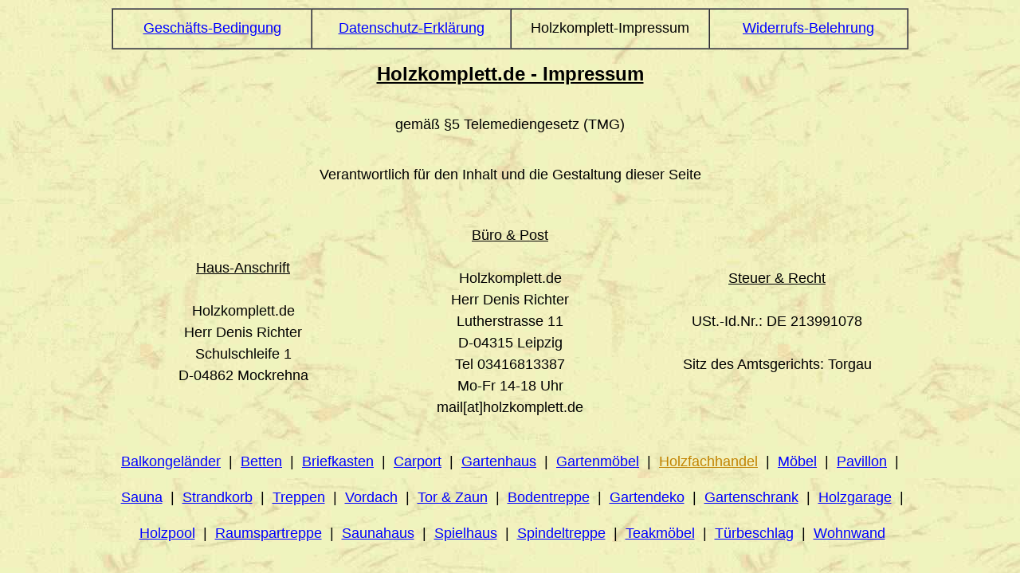

--- FILE ---
content_type: text/html
request_url: https://www.holzkomplett.de/impressum.htm
body_size: 1588
content:
<!DOCTYPE HTML PUBLIC "-//W3C//DTD HTML 4.0 Transitional//EN">
<html>
<head>
<meta http-equiv="Content-Type" content="text/html; charset=windows-1252">
<meta http-equiv="Content-Language" content="de">
<meta http-equiv="expires" content="604801">
<title>Holzkomplett.de - Impressum</title>
<meta name="description" content="Impressum vom Holzkomplett.de Online-Holzfachhandel">
<meta name="keywords" content="holzkomplett.de, holzfachhandel, impressum">
<meta name="viewport" content="width=device-width, initial-scale=1.0">
<meta name="author" content="Denis Richter">
<meta name="publisher" content="Holzfachhandel">
<meta name="copyright" content="Holzkomplett.de 2023">
<style>
h1 { display: inline; font-family: Arial, Times; font-size: 24px; font-weight: bold; }
h2 { display: inline; font-family: Arial, Times; font-size: 24px; font-weight: bold; }
h3 { display: inline; font-family: Arial, Times; font-size: 18px; font-weight: bold; }
h4 { display: inline; font-family: Arial, Times; font-size: 18px; font-weight: bold; }
#sb { display: inline; font-family: Arial, Times; font-size: 18px; line-height: 2.5; }
#sd { display: inline; font-family: Arial, Times; font-size: 18px; line-height: 1.5; }
#sl { display: inline; font-family: Arial, Times; font-size: 18px; line-height: 2.5; }
body { width: 100%; max-width: 1000px; text-align: center; margin-left: auto; margin-right: auto; margin-top: 10px; margin-bottom: 10px; }
</style>
</head>
<body background="background.jpg" bgproperties=fixed bgcolor="#FFFDCC" link="#0000FF" vlink="#0000FF" alink="#0000FF" >
<table border="1" cellspacing="0" cellpadding="0" width="100%" height="50">
  <tr>
    <td width="25%" height="50" align="center" valign="middle"><p id="sb"><a href="https://www.holzkomplett.de/agbs.htm">Geschäfts-Bedingung</a></p></td>
    <td width="25%" height="50" align="center" valign="middle"><p id="sb"><a href="https://www.holzkomplett.de/datenschutz.htm">Datenschutz-Erklärung</a></p></td>
    <td width="25%" height="50" align="center" valign="middle"><p id="sb">Holzkomplett-Impressum</p></td>
    <td width="25%" height="50" align="center" valign="middle"><p id="sb"><a href="https://www.holzkomplett.de/widerruf.htm">Widerrufs-Belehrung</a></p></td>
    </tr>
</table>
<table border="0" cellspacing="0" cellpadding="0" width="100%" height="90%">
<tr>
<td align="center" valign="middle" colspan="3" width="100%" height="10%"><h1><u>Holzkomplett.de - Impressum</u></h1></td>
</tr>
<tr>
<td align="center" valign="middle" colspan="3" width="100%" height="10%"><p id="sb">gemäß §5 Telemediengesetz (TMG)</p></td>
</tr>
<tr>
<td align="center" valign="middle" colspan="3" width="100%" height="10%"><p id="sb">Verantwortlich für den Inhalt und die Gestaltung dieser Seite</p></td>
</tr>
<tr>
<td align="center" valign="middle" width="33%" height="50%"><p id="sd"><u>Haus-Anschrift</u></b><br>&nbsp;<br>Holzkomplett.de<br>Herr Denis Richter<br>Schulschleife 1<br>D-04862 Mockrehna</p></td>
<td align="center" valign="middle" width="34%" height="50%"><p id="sd"><u>Büro & Post</u></b><br>&nbsp;<br>Holzkomplett.de<br>Herr Denis Richter<br>Lutherstrasse 11<br>D-04315 Leipzig<br>Tel 03416813387<br>Mo-Fr 14-18 Uhr<br>mail[at]holzkomplett.de</p></td>
<td align="center" valign="middle" width="33%" height="50%"><p id="sd"><u>Steuer & Recht</u></b><br>&nbsp;<br>USt.-Id.Nr.: DE 213991078<br>&nbsp;<br>Sitz des Amtsgerichts: Torgau</p></td>
</tr>
<tr>
<td align="center" valign="middle" colspan="3" width="100%" height="20%"><p id="sl"><a href="https://balkongelaender.holzkomplett.de">Balkongeländer</a>&nbsp; | &nbsp;<a href="https://moebel.holzkomplett.de/betten/" title="Massiv Holz Betten">Betten</a>&nbsp; | &nbsp;<a href="https://briefkasten.holzkomplett.de">Briefkasten</a>&nbsp; | &nbsp;<a href="https://carport.holzkomplett.de">Carport</a>&nbsp; | &nbsp;<a href="https://gartenhaus.holzkomplett.de">Gartenhaus</a>&nbsp; | &nbsp;<a href="https://gartenmoebel.holzkomplett.de">Gartenmöbel</a>&nbsp; | &nbsp;<a href="https://www.holzkomplett.de"><font color="#C18300">Holzfachhandel</font></a>&nbsp; | &nbsp;<a href="https://moebel.holzkomplett.de" title="Möbel Holz massiv">Möbel</a>&nbsp; | &nbsp;<a href="https://pavillon.holzkomplett.de">Pavillon</a>&nbsp; | &nbsp;<a href="https://sauna.holzkomplett.de">Sauna</a>&nbsp; | &nbsp;</a><a href="https://strandkorb-rustikal-250-plus.holzkomplett.de">Strandkorb</a>&nbsp; | &nbsp;<a href="https://treppen.holzkomplett.de">Treppen</a>&nbsp; | &nbsp;<a href="https://vordach.holzkomplett.de">Vordach</a>&nbsp; | &nbsp;<a href="https://gartentor.holzkomplett.de">Tor &amp; Zaun</a>&nbsp; | &nbsp;<a href="https://treppen.holzkomplett.de/bodentreppen/">Bodentreppe</a>&nbsp; | &nbsp;<a href="https://gartendeko.holzkomplett.de">Gartendeko</a>&nbsp; | &nbsp;</a><a href="https://gartenhaus.holzkomplett.de/gartenschrank/">Gartenschrank</a>&nbsp; | &nbsp;<a href="https://gartenhaus.holzkomplett.de/holz-garagen/">Holzgarage</a>&nbsp; | &nbsp;<a href="https://www.holzkomplett.de/holzpool/">Holzpool</a>&nbsp; | &nbsp;<a href="https://treppen.holzkomplett.de/raumspartreppen/">Raumspartreppe</a>&nbsp; | &nbsp;<a href="https://sauna.holzkomplett.de/saunahaus.htm">Saunahaus</a>&nbsp; | &nbsp;<a href="https://gartenhaus.holzkomplett.de/kinder-spielhaus/">Spielhaus</a>&nbsp; | &nbsp;<a href="https://treppen.holzkomplett.de/spindeltreppen/">Spindeltreppe</a>&nbsp; | &nbsp;<a href="https://gartenmoebel.holzkomplett.de/teak-holz/">Teakmöbel</a>&nbsp; | &nbsp;<a href="https://beschlag.holzkomplett.de">Türbeschlag</a>&nbsp; | &nbsp;<a href="https://moebel.holzkomplett.de/wohnen/">Wohnwand</a></p></td>
</tr>
</table>
</body>
</html>
